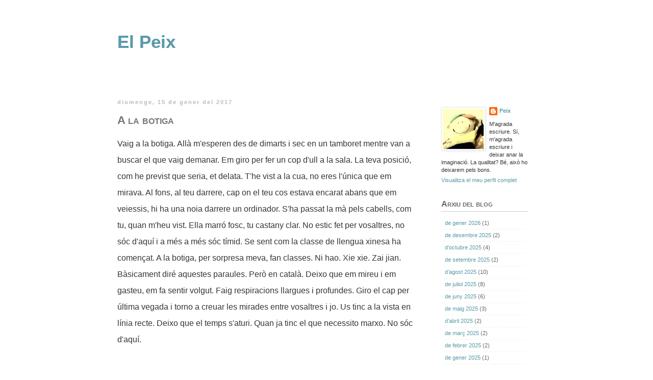

--- FILE ---
content_type: text/html; charset=UTF-8
request_url: https://bloc.elpeix.cat/2017/01/a-la-botiga.html
body_size: 15103
content:
<!DOCTYPE html>
<html class='v2' dir='ltr' lang='ca' xmlns='http://www.w3.org/1999/xhtml' xmlns:b='http://www.google.com/2005/gml/b' xmlns:data='http://www.google.com/2005/gml/data' xmlns:expr='http://www.google.com/2005/gml/expr'>
<head>
<link href='https://www.blogger.com/static/v1/widgets/335934321-css_bundle_v2.css' rel='stylesheet' type='text/css'/>
<meta content='width=1100' name='viewport'/>
<meta content='text/html; charset=UTF-8' http-equiv='Content-Type'/>
<meta content='blogger' name='generator'/>
<link href='https://bloc.elpeix.cat/favicon.ico' rel='icon' type='image/x-icon'/>
<link href='https://bloc.elpeix.cat/2017/01/a-la-botiga.html' rel='canonical'/>
<link rel="alternate" type="application/atom+xml" title="El Peix - Atom" href="https://bloc.elpeix.cat/feeds/posts/default" />
<link rel="alternate" type="application/rss+xml" title="El Peix - RSS" href="https://bloc.elpeix.cat/feeds/posts/default?alt=rss" />
<link rel="service.post" type="application/atom+xml" title="El Peix - Atom" href="https://www.blogger.com/feeds/3146785903309847945/posts/default" />

<link rel="alternate" type="application/atom+xml" title="El Peix - Atom" href="https://bloc.elpeix.cat/feeds/1615771265267396614/comments/default" />
<!--Can't find substitution for tag [blog.ieCssRetrofitLinks]-->
<meta content='https://bloc.elpeix.cat/2017/01/a-la-botiga.html' property='og:url'/>
<meta content='A la botiga' property='og:title'/>
<meta content='M&#39;agrada escriure. Sí sí, m&#39;agrada escriure i deixar anar la imaginació. La qualitat? Bé, això ho deixarem pels bons.' property='og:description'/>
<meta content='contes,texts,català,històries,conte,peix,paraules,diverses,que,milloren,el,posicionament' name='keywords'/>
<title>El Peix: A la botiga</title>
<style id='page-skin-1' type='text/css'><!--
/*
-----------------------------------------------
Blogger Template Style
Name:     Simple
Designer: Blogger
URL:      www.blogger.com
----------------------------------------------- */
/* Variable definitions
====================
<Variable name="keycolor" description="Main Color" type="color" default="#66bbdd"/>
<Group description="Page Text" selector="body">
<Variable name="body.font" description="Font" type="font"
default="normal normal 12px Arial, Tahoma, Helvetica, FreeSans, sans-serif"/>
<Variable name="body.text.color" description="Text Color" type="color" default="#222222"/>
</Group>
<Group description="Backgrounds" selector=".body-fauxcolumns-outer">
<Variable name="body.background.color" description="Outer Background" type="color" default="#66bbdd"/>
<Variable name="content.background.color" description="Main Background" type="color" default="#ffffff"/>
<Variable name="header.background.color" description="Header Background" type="color" default="transparent"/>
</Group>
<Group description="Links" selector=".main-outer">
<Variable name="link.color" description="Link Color" type="color" default="#2288bb"/>
<Variable name="link.visited.color" description="Visited Color" type="color" default="#888888"/>
<Variable name="link.hover.color" description="Hover Color" type="color" default="#33aaff"/>
</Group>
<Group description="Blog Title" selector=".header h1">
<Variable name="header.font" description="Font" type="font"
default="normal normal 60px Arial, Tahoma, Helvetica, FreeSans, sans-serif"/>
<Variable name="header.text.color" description="Title Color" type="color" default="#3399bb" />
</Group>
<Group description="Blog Description" selector=".header .description">
<Variable name="description.text.color" description="Description Color" type="color"
default="#777777" />
</Group>
<Group description="Tabs Text" selector=".tabs-inner .widget li a">
<Variable name="tabs.font" description="Font" type="font"
default="normal normal 14px Arial, Tahoma, Helvetica, FreeSans, sans-serif"/>
<Variable name="tabs.text.color" description="Text Color" type="color" default="#999999"/>
<Variable name="tabs.selected.text.color" description="Selected Color" type="color" default="#000000"/>
</Group>
<Group description="Tabs Background" selector=".tabs-outer .PageList">
<Variable name="tabs.background.color" description="Background Color" type="color" default="#f5f5f5"/>
<Variable name="tabs.selected.background.color" description="Selected Color" type="color" default="#eeeeee"/>
</Group>
<Group description="Post Title" selector="h3.post-title, .comments h4">
<Variable name="post.title.font" description="Font" type="font"
default="normal normal 22px Arial, Tahoma, Helvetica, FreeSans, sans-serif"/>
</Group>
<Group description="Date Header" selector=".date-header">
<Variable name="date.header.color" description="Text Color" type="color"
default="#353535"/>
<Variable name="date.header.background.color" description="Background Color" type="color"
default="transparent"/>
<Variable name="date.header.font" description="Text Font" type="font"
default="normal bold 11px Arial, Tahoma, Helvetica, FreeSans, sans-serif"/>
<Variable name="date.header.padding" description="Date Header Padding" type="string" default="inherit"/>
<Variable name="date.header.letterspacing" description="Date Header Letter Spacing" type="string" default="inherit"/>
<Variable name="date.header.margin" description="Date Header Margin" type="string" default="inherit"/>
</Group>
<Group description="Post Footer" selector=".post-footer">
<Variable name="post.footer.text.color" description="Text Color" type="color" default="#666666"/>
<Variable name="post.footer.background.color" description="Background Color" type="color"
default="#f9f9f9"/>
<Variable name="post.footer.border.color" description="Shadow Color" type="color" default="#eeeeee"/>
</Group>
<Group description="Gadgets" selector="h2">
<Variable name="widget.title.font" description="Title Font" type="font"
default="normal bold 11px Arial, Tahoma, Helvetica, FreeSans, sans-serif"/>
<Variable name="widget.title.text.color" description="Title Color" type="color" default="#000000"/>
<Variable name="widget.alternate.text.color" description="Alternate Color" type="color" default="#999999"/>
</Group>
<Group description="Images" selector=".main-inner">
<Variable name="image.background.color" description="Background Color" type="color" default="#ffffff"/>
<Variable name="image.border.color" description="Border Color" type="color" default="#eeeeee"/>
<Variable name="image.text.color" description="Caption Text Color" type="color" default="#353535"/>
</Group>
<Group description="Accents" selector=".content-inner">
<Variable name="body.rule.color" description="Separator Line Color" type="color" default="#eeeeee"/>
<Variable name="tabs.border.color" description="Tabs Border Color" type="color" default="transparent"/>
</Group>
<Variable name="body.background" description="Body Background" type="background"
color="#ffffff" default="$(color) none repeat scroll top left"/>
<Variable name="body.background.override" description="Body Background Override" type="string" default=""/>
<Variable name="body.background.gradient.cap" description="Body Gradient Cap" type="url"
default="url(https://resources.blogblog.com/blogblog/data/1kt/simple/gradients_light.png)"/>
<Variable name="body.background.gradient.tile" description="Body Gradient Tile" type="url"
default="url(https://resources.blogblog.com/blogblog/data/1kt/simple/body_gradient_tile_light.png)"/>
<Variable name="content.background.color.selector" description="Content Background Color Selector" type="string" default=".content-inner"/>
<Variable name="content.padding" description="Content Padding" type="length" default="10px" min="0" max="100px"/>
<Variable name="content.padding.horizontal" description="Content Horizontal Padding" type="length" default="10px" min="0" max="100px"/>
<Variable name="content.shadow.spread" description="Content Shadow Spread" type="length" default="40px" min="0" max="100px"/>
<Variable name="content.shadow.spread.webkit" description="Content Shadow Spread (WebKit)" type="length" default="5px" min="0" max="100px"/>
<Variable name="content.shadow.spread.ie" description="Content Shadow Spread (IE)" type="length" default="10px" min="0" max="100px"/>
<Variable name="main.border.width" description="Main Border Width" type="length" default="0" min="0" max="10px"/>
<Variable name="header.background.gradient" description="Header Gradient" type="url" default="none"/>
<Variable name="header.shadow.offset.left" description="Header Shadow Offset Left" type="length" default="-1px" min="-50px" max="50px"/>
<Variable name="header.shadow.offset.top" description="Header Shadow Offset Top" type="length" default="-1px" min="-50px" max="50px"/>
<Variable name="header.shadow.spread" description="Header Shadow Spread" type="length" default="1px" min="0" max="100px"/>
<Variable name="header.padding" description="Header Padding" type="length" default="30px" min="0" max="100px"/>
<Variable name="header.border.size" description="Header Border Size" type="length" default="1px" min="0" max="10px"/>
<Variable name="header.bottom.border.size" description="Header Bottom Border Size" type="length" default="1px" min="0" max="10px"/>
<Variable name="header.border.horizontalsize" description="Header Horizontal Border Size" type="length" default="0" min="0" max="10px"/>
<Variable name="description.text.size" description="Description Text Size" type="string" default="140%"/>
<Variable name="tabs.margin.top" description="Tabs Margin Top" type="length" default="0" min="0" max="100px"/>
<Variable name="tabs.margin.side" description="Tabs Side Margin" type="length" default="30px" min="0" max="100px"/>
<Variable name="tabs.background.gradient" description="Tabs Background Gradient" type="url"
default="url(https://resources.blogblog.com/blogblog/data/1kt/simple/gradients_light.png)"/>
<Variable name="tabs.border.width" description="Tabs Border Width" type="length" default="1px" min="0" max="10px"/>
<Variable name="tabs.bevel.border.width" description="Tabs Bevel Border Width" type="length" default="1px" min="0" max="10px"/>
<Variable name="post.margin.bottom" description="Post Bottom Margin" type="length" default="25px" min="0" max="100px"/>
<Variable name="image.border.small.size" description="Image Border Small Size" type="length" default="2px" min="0" max="10px"/>
<Variable name="image.border.large.size" description="Image Border Large Size" type="length" default="5px" min="0" max="10px"/>
<Variable name="page.width.selector" description="Page Width Selector" type="string" default=".region-inner"/>
<Variable name="page.width" description="Page Width" type="string" default="auto"/>
<Variable name="main.section.margin" description="Main Section Margin" type="length" default="15px" min="0" max="100px"/>
<Variable name="main.padding" description="Main Padding" type="length" default="15px" min="0" max="100px"/>
<Variable name="main.padding.top" description="Main Padding Top" type="length" default="30px" min="0" max="100px"/>
<Variable name="main.padding.bottom" description="Main Padding Bottom" type="length" default="30px" min="0" max="100px"/>
<Variable name="paging.background"
color="#ffffff"
description="Background of blog paging area" type="background"
default="transparent none no-repeat scroll top center"/>
<Variable name="footer.bevel" description="Bevel border length of footer" type="length" default="0" min="0" max="10px"/>
<Variable name="mobile.background.overlay" description="Mobile Background Overlay" type="string"
default="transparent none repeat scroll top left"/>
<Variable name="mobile.background.size" description="Mobile Background Size" type="string" default="auto"/>
<Variable name="mobile.button.color" description="Mobile Button Color" type="color" default="#ffffff" />
<Variable name="startSide" description="Side where text starts in blog language" type="automatic" default="left"/>
<Variable name="endSide" description="Side where text ends in blog language" type="automatic" default="right"/>
*/
/* Content
----------------------------------------------- */
body {
font: normal normal 13px 'Trebuchet MS', Trebuchet, sans-serif;
color: #353535;
background: #ffffff none repeat scroll top left;
padding: 0 0 0 0;
}
html body .region-inner {
min-width: 0;
max-width: 100%;
width: auto;
}
h2 {
font-size: 22px;
}
a:link {
text-decoration:none;
color: #589aa6;
}
a:visited {
text-decoration:none;
color: #589aa6;
}
a:hover {
text-decoration:underline;
color: #00cadc;
}
.body-fauxcolumn-outer .fauxcolumn-inner {
background: transparent none repeat scroll top left;
_background-image: none;
}
.body-fauxcolumn-outer .cap-top {
position: absolute;
z-index: 1;
height: 400px;
width: 100%;
}
.body-fauxcolumn-outer .cap-top .cap-left {
width: 100%;
background: transparent none repeat-x scroll top left;
_background-image: none;
}
.content-outer {
-moz-box-shadow: 0 0 0 rgba(0, 0, 0, .15);
-webkit-box-shadow: 0 0 0 rgba(0, 0, 0, .15);
-goog-ms-box-shadow: 0 0 0 #333333;
box-shadow: 0 0 0 rgba(0, 0, 0, .15);
margin-bottom: 1px;
}
.content-inner {
padding: 10px 40px;
}
.content-inner {
background-color: #ffffff;
}
/* Header
----------------------------------------------- */
.header-outer {
background: transparent none repeat-x scroll 0 -400px;
_background-image: none;
}
.Header h1 {
font: normal bold 2.2rem 'Trebuchet MS', Trebuchet, sans-serif;
color: #589aac;
text-shadow: 0 0 0 rgba(0, 0, 0, .2);
}
.Header h1 a {
color: #589aac;
}
.Header .description {
font-size: 18px;
color: #666666;
}
.header-inner .Header .titlewrapper {
padding: 22px 0;
}
.header-inner .Header .descriptionwrapper {
padding: 0 0;
}
/* Tabs
----------------------------------------------- */
.tabs-inner .section:first-child {
border-top: 0 solid #dddddd;
}
.tabs-inner .section:first-child ul {
margin-top: -1px;
border-top: 1px solid #dddddd;
border-left: 1px solid #dddddd;
border-right: 1px solid #dddddd;
}
.tabs-inner .widget ul {
background: transparent none repeat-x scroll 0 -800px;
_background-image: none;
border-bottom: 1px solid #dddddd;
margin-top: 0;
margin-left: -30px;
margin-right: -30px;
}
.tabs-inner .widget li a {
display: inline-block;
padding: .6em 1em;
font: normal normal 12px 'Trebuchet MS', Trebuchet, sans-serif;
color: #000000;
border-left: 1px solid #ffffff;
border-right: 1px solid #dddddd;
}
.tabs-inner .widget li:first-child a {
border-left: none;
}
.tabs-inner .widget li.selected a, .tabs-inner .widget li a:hover {
color: #000000;
background-color: #eeeeee;
text-decoration: none;
}
/* Columns
----------------------------------------------- */
.main-outer {
border-top: 0 solid transparent;
}
.fauxcolumn-left-outer .fauxcolumn-inner {
border-right: 1px solid transparent;
}
.fauxcolumn-right-outer .fauxcolumn-inner {
border-left: 1px solid transparent;
}
/* Headings
----------------------------------------------- */
div.widget > h2,
div.widget h2.title {
margin: 0 0 1em 0;
font: normal bold 16px 'Trebuchet MS', Trebuchet, sans-serif;
color: #666666;
}
/* Widgets
----------------------------------------------- */
.widget .zippy {
color: #353535;
text-shadow: 2px 2px 1px rgba(0, 0, 0, .1);
}
.widget .popular-posts ul {
list-style: none;
}
/* Posts
----------------------------------------------- */
h2.date-header {
font: normal bold 0.66rem 'Trebuchet MS', Trebuchet, sans-serif;
}
.date-header span {
background-color: rgba(0, 0, 0, 0);
color: #bbbbbb;
padding: 0.4em;
letter-spacing: 3px;
margin: inherit;
}
.main-inner {
padding-top: 35px;
padding-bottom: 65px;
}
.main-inner .column-center-inner {
padding: 0 0;
}
.main-inner .column-center-inner .section {
margin: 0 1em;
}
.post {
margin: 0 0 45px 0;
}
h3.post-title, .comments h4 {
font: normal bold 20px 'Trebuchet MS', Trebuchet, sans-serif;
margin: .75em 0 0;
}
.post-body {
font-size: 1rem;
line-height: 2;
position: relative;
}
.post-body p {
margin: 1.6rem 0;
}
.post-body img, .post-body .tr-caption-container, .Profile img, .Image img,
.BlogList .item-thumbnail img {
padding: 2px;
background: #ffffff;
border: 1px solid #eeeeee;
-moz-box-shadow: 1px 1px 5px rgba(0, 0, 0, .1);
-webkit-box-shadow: 1px 1px 5px rgba(0, 0, 0, .1);
box-shadow: 1px 1px 5px rgba(0, 0, 0, .1);
}
.post-body img, .post-body .tr-caption-container {
padding: 5px;
}
.post-body .tr-caption-container {
color: #353535;
}
.post-body .tr-caption-container img {
padding: 0;
background: transparent;
border: none;
-moz-box-shadow: 0 0 0 rgba(0, 0, 0, .1);
-webkit-box-shadow: 0 0 0 rgba(0, 0, 0, .1);
box-shadow: 0 0 0 rgba(0, 0, 0, .1);
}
.post-header {
margin: 0 0 1.5em;
line-height: 1.6;
font-size: 90%;
}
.post-footer {
margin: 20px -2px 0;
padding: 5px 10px;
color: #666666;
background-color: rgba(0, 0, 0, 0);
border-bottom: 1px solid #eeeeee;
line-height: 1.6;
font-size: 1rem;
}
#comments .comment-author {
padding-top: 1.5em;
border-top: 1px solid transparent;
background-position: 0 1.5em;
}
#comments .comment-author:first-child {
padding-top: 0;
border-top: none;
}
.avatar-image-container {
margin: .2em 0 0;
}
#comments .avatar-image-container img {
border: 1px solid #eeeeee;
}
/* Comments
----------------------------------------------- */
.comments .comments-content .icon.blog-author {
background-repeat: no-repeat;
background-image: url([data-uri]);
}
.comments .comments-content .loadmore a {
border-top: 1px solid #353535;
border-bottom: 1px solid #353535;
}
.comments .comment-thread.inline-thread {
background-color: rgba(0, 0, 0, 0);
}
.comments .continue {
border-top: 2px solid #353535;
}
/* Accents
---------------------------------------------- */
.section-columns td.columns-cell {
border-left: 1px solid transparent;
}
.blog-pager {
background: transparent url(https://resources.blogblog.com/blogblog/data/1kt/simple/paging_dot.png) repeat-x scroll top center;
}
.blog-pager-older-link, .home-link,
.blog-pager-newer-link {
/*background-color: #ffffff;*/
padding: 5px;
}
.footer-outer {
border-top: 1px dashed #bbbbbb;
}
/* Mobile
----------------------------------------------- */
body.mobile  {
background-size: auto;
}
.mobile .body-fauxcolumn-outer {
background: transparent none repeat scroll top left;
}
.mobile .body-fauxcolumn-outer .cap-top {
background-size: 100% auto;
}
.mobile .content-outer {
-webkit-box-shadow: 0 0 3px rgba(0, 0, 0, .15);
box-shadow: 0 0 3px rgba(0, 0, 0, .15);
}
.mobile .tabs-inner .widget ul {
margin-left: 0;
margin-right: 0;
}
.mobile .post {
margin: 0;
}
.mobile .main-inner .column-center-inner .section {
margin: 0;
}
.mobile .date-header span {
padding: 0.1em 10px;
margin: 0 -10px;
}
.mobile h3.post-title {
margin: 0;
}
.mobile .blog-pager {
background: transparent none no-repeat scroll top center;
}
.mobile .footer-outer {
border-top: none;
}
.mobile .main-inner, .mobile .footer-inner {
background-color: #ffffff;
}
.mobile-index-contents {
color: #353535;
}
.mobile-link-button {
background-color: #589aa6;
}
.mobile-link-button a:link, .mobile-link-button a:visited {
color: #ffffff;
}
.mobile .tabs-inner .section:first-child {
border-top: none;
}
.mobile .tabs-inner .PageList .widget-content {
background-color: #eeeeee;
color: #000000;
border-top: 1px solid #dddddd;
border-bottom: 1px solid #dddddd;
}
.mobile .tabs-inner .PageList .widget-content .pagelist-arrow {
border-left: 1px solid #dddddd;
}
.main-inner .column-center-inner .section {
margin: 0 2.5em 0 0;
}
h3.post-title {
color: #777777;
border-style: none;
font-size: 1.4rem;
text-transform: none;
font-variant: small-caps;
font-weight: bold;
}
.date-header span {
padding: 0em;
letter-spacing: 2px
}
.post {
margin-bottom: 80px;
}
.post-body {
text-align: left;
}
.post-body blockquote {
font-style: italic;
color: #888;
padding: 10px 0;
}
.post-footer {
margin: 15px 0 0;
font-size: 90%;
border: none;
}
.post-footer-line > * {
margin-right: 0;
}
.sidebar {
width: 170px;
line-height: 1.5em;
display:inline;
margin: 8px 8px 8px 0px;
padding: 10px;
font-size:0.7rem;
}
.sidebar h2 {
font-variant: small-caps !important;
border-bottom: 1px solid #ccc;
padding: 0 0 5px 0;
}
li.archivedate {
margin: 5px !important;
padding: 0 2px 5px !important;
border-bottom: 1px dotted #eee !important;
color: #666;
}
.blog-list-container ul li {
color: #666;
border-bottom: 1px dotted #eee !important;
}
.blog-list-container .blog-icon {
display: none;
}
.blog-pager {
background: transparent;
margin: 6em 0 !important;
}
.blog-pager-older-link, .home-link, .blog-pager-newer-link {
padding: 0px;
}
.footer-outer {
display: none;
}
@media (prefers-color-scheme: dark) {
body {
color: #ccc;
background: #1d1d1f;
}
.content-outer,
.content-inner {
color: #ccc;
background: transparent;
}
li.archivedate,
.blog-list-container ul li {
border-color: #333 !important;
color: #888;
}
.post-body blockquote {
color: #999;
}
}

--></style>
<style id='template-skin-1' type='text/css'><!--
body {
min-width: 900px;
}
.content-outer, .content-fauxcolumn-outer, .region-inner {
min-width: 800px;
max-width: 900px;
_width: 900px;
}
.main-inner .columns {
padding-left: 0px;
padding-right: 200px;
}
.main-inner .fauxcolumn-center-outer {
left: 0px;
right: 200px;
/* IE6 does not respect left and right together */
_width: expression(this.parentNode.offsetWidth -
parseInt("0px") -
parseInt("200px") + 'px');
}
.main-inner .fauxcolumn-left-outer {
width: 0px;
}
.main-inner .fauxcolumn-right-outer {
width: 200px;
}
.main-inner .column-left-outer {
width: 0px;
right: 100%;
margin-left: -0px;
}
.main-inner .column-right-outer {
width: 200px;
margin-right: -200px;
}
#layout {
min-width: 0;
}
#layout .content-outer {
min-width: 0;
width: 800px;
}
#layout .region-inner {
min-width: 0;
width: auto;
}
body#layout div.add_widget {
padding: 8px;
}
body#layout div.add_widget a {
margin-left: 32px;
}
--></style>
<script type='text/javascript'>
        (function(i,s,o,g,r,a,m){i['GoogleAnalyticsObject']=r;i[r]=i[r]||function(){
        (i[r].q=i[r].q||[]).push(arguments)},i[r].l=1*new Date();a=s.createElement(o),
        m=s.getElementsByTagName(o)[0];a.async=1;a.src=g;m.parentNode.insertBefore(a,m)
        })(window,document,'script','https://www.google-analytics.com/analytics.js','ga');
        ga('create', 'UA-1543780-3', 'auto', 'blogger');
        ga('blogger.send', 'pageview');
      </script>
<link href='https://www.blogger.com/dyn-css/authorization.css?targetBlogID=3146785903309847945&amp;zx=d8157beb-6772-4861-8e38-08e76730e9ce' media='none' onload='if(media!=&#39;all&#39;)media=&#39;all&#39;' rel='stylesheet'/><noscript><link href='https://www.blogger.com/dyn-css/authorization.css?targetBlogID=3146785903309847945&amp;zx=d8157beb-6772-4861-8e38-08e76730e9ce' rel='stylesheet'/></noscript>
<meta name='google-adsense-platform-account' content='ca-host-pub-1556223355139109'/>
<meta name='google-adsense-platform-domain' content='blogspot.com'/>

</head>
<body class='loading'>
<div class='navbar no-items section' id='navbar' name='Barra de navegació'>
</div>
<div class='body-fauxcolumns'>
<div class='fauxcolumn-outer body-fauxcolumn-outer'>
<div class='cap-top'>
<div class='cap-left'></div>
<div class='cap-right'></div>
</div>
<div class='fauxborder-left'>
<div class='fauxborder-right'></div>
<div class='fauxcolumn-inner'>
</div>
</div>
<div class='cap-bottom'>
<div class='cap-left'></div>
<div class='cap-right'></div>
</div>
</div>
</div>
<div class='content'>
<div class='content-fauxcolumns'>
<div class='fauxcolumn-outer content-fauxcolumn-outer'>
<div class='cap-top'>
<div class='cap-left'></div>
<div class='cap-right'></div>
</div>
<div class='fauxborder-left'>
<div class='fauxborder-right'></div>
<div class='fauxcolumn-inner'>
</div>
</div>
<div class='cap-bottom'>
<div class='cap-left'></div>
<div class='cap-right'></div>
</div>
</div>
</div>
<div class='content-outer'>
<div class='content-cap-top cap-top'>
<div class='cap-left'></div>
<div class='cap-right'></div>
</div>
<div class='fauxborder-left content-fauxborder-left'>
<div class='fauxborder-right content-fauxborder-right'></div>
<div class='content-inner'>
<header>
<div class='header-outer'>
<div class='header-cap-top cap-top'>
<div class='cap-left'></div>
<div class='cap-right'></div>
</div>
<div class='fauxborder-left header-fauxborder-left'>
<div class='fauxborder-right header-fauxborder-right'></div>
<div class='region-inner header-inner'>
<div class='header section' id='header' name='Capçalera'><div class='widget Header' data-version='1' id='Header1'>
<div id='header-inner'>
<div class='titlewrapper'>
<h1 class='title'>
<a href='https://bloc.elpeix.cat/'>
El Peix
</a>
</h1>
</div>
<div class='descriptionwrapper'>
<p class='description'><span>
</span></p>
</div>
</div>
</div></div>
</div>
</div>
<div class='header-cap-bottom cap-bottom'>
<div class='cap-left'></div>
<div class='cap-right'></div>
</div>
</div>
</header>
<div class='tabs-outer'>
<div class='tabs-cap-top cap-top'>
<div class='cap-left'></div>
<div class='cap-right'></div>
</div>
<div class='fauxborder-left tabs-fauxborder-left'>
<div class='fauxborder-right tabs-fauxborder-right'></div>
<div class='region-inner tabs-inner'>
<div class='tabs no-items section' id='crosscol' name='Multicolumnes'></div>
<div class='tabs no-items section' id='crosscol-overflow' name='Cross-Column 2'></div>
</div>
</div>
<div class='tabs-cap-bottom cap-bottom'>
<div class='cap-left'></div>
<div class='cap-right'></div>
</div>
</div>
<div class='main-outer'>
<div class='main-cap-top cap-top'>
<div class='cap-left'></div>
<div class='cap-right'></div>
</div>
<div class='fauxborder-left main-fauxborder-left'>
<div class='fauxborder-right main-fauxborder-right'></div>
<div class='region-inner main-inner'>
<div class='columns fauxcolumns'>
<div class='fauxcolumn-outer fauxcolumn-center-outer'>
<div class='cap-top'>
<div class='cap-left'></div>
<div class='cap-right'></div>
</div>
<div class='fauxborder-left'>
<div class='fauxborder-right'></div>
<div class='fauxcolumn-inner'>
</div>
</div>
<div class='cap-bottom'>
<div class='cap-left'></div>
<div class='cap-right'></div>
</div>
</div>
<div class='fauxcolumn-outer fauxcolumn-left-outer'>
<div class='cap-top'>
<div class='cap-left'></div>
<div class='cap-right'></div>
</div>
<div class='fauxborder-left'>
<div class='fauxborder-right'></div>
<div class='fauxcolumn-inner'>
</div>
</div>
<div class='cap-bottom'>
<div class='cap-left'></div>
<div class='cap-right'></div>
</div>
</div>
<div class='fauxcolumn-outer fauxcolumn-right-outer'>
<div class='cap-top'>
<div class='cap-left'></div>
<div class='cap-right'></div>
</div>
<div class='fauxborder-left'>
<div class='fauxborder-right'></div>
<div class='fauxcolumn-inner'>
</div>
</div>
<div class='cap-bottom'>
<div class='cap-left'></div>
<div class='cap-right'></div>
</div>
</div>
<!-- corrects IE6 width calculation -->
<div class='columns-inner'>
<div class='column-center-outer'>
<div class='column-center-inner'>
<div class='main section' id='main' name='Principal'><div class='widget Blog' data-version='1' id='Blog1'>
<div class='blog-posts hfeed'>

          <div class="date-outer">
        
<h2 class='date-header'><span>diumenge, 15 de gener del 2017</span></h2>

          <div class="date-posts">
        
<div class='post-outer'>
<div class='post hentry uncustomized-post-template' itemprop='blogPost' itemscope='itemscope' itemtype='http://schema.org/BlogPosting'>
<meta content='3146785903309847945' itemprop='blogId'/>
<meta content='1615771265267396614' itemprop='postId'/>
<a name='1615771265267396614'></a>
<h3 class='post-title entry-title' itemprop='name'>
A la botiga
</h3>
<div class='post-header'>
<div class='post-header-line-1'></div>
</div>
<div class='post-body entry-content' id='post-body-1615771265267396614' itemprop='description articleBody'>
Vaig a la botiga. Allà m'esperen des de dimarts i sec en un tamboret mentre van a buscar el que vaig demanar. Em giro per fer un cop d'ull a la sala. La teva posició, com he previst que seria, et delata. T'he vist a la cua, no eres l'única que em mirava. Al fons, al teu darrere, cap on el teu cos estava encarat abans que em veiessis, hi ha una noia darrere un ordinador. S'ha passat la mà pels cabells, com tu, quan m'heu vist. Ella marró fosc, tu castany clar. No estic fet per vosaltres, no sóc d'aquí i a més a més sóc tímid. Se sent com la classe de llengua xinesa ha començat. A la botiga, per sorpresa meva, fan classes. Ni hao. Xie xie. Zai jian. Bàsicament diré aquestes paraules. Però en català. Deixo que em mireu i em gasteu, em fa sentir volgut. Faig respiracions llargues i profundes. Giro el cap per última vegada i torno a creuar les mirades entre vosaltres i jo. Us tinc a la vista en línia recte. Deixo que el temps s'aturi. Quan ja tinc el que necessito marxo. No sóc d'aquí.
<div style='clear: both;'></div>
</div>
<div class='post-footer'>
<div class='post-footer-line post-footer-line-1'>
<span class='post-author vcard'>
</span>
<span class='post-timestamp'>
</span>
<span class='post-comment-link'>
</span>
<span class='post-icons'>
</span>
<div class='post-share-buttons goog-inline-block'>
</div>
</div>
<div class='post-footer-line post-footer-line-2'>
<span class='post-labels'>
</span>
</div>
<div class='post-footer-line post-footer-line-3'>
<span class='post-location'>
</span>
</div>
</div>
</div>
<div class='comments' id='comments'>
<a name='comments'></a>
<h4>2 comentaris:</h4>
<div id='Blog1_comments-block-wrapper'>
<dl class='avatar-comment-indent' id='comments-block'>
<dt class='comment-author ' id='c8820030608013442169'>
<a name='c8820030608013442169'></a>
<div class="avatar-image-container vcard"><span dir="ltr"><a href="https://www.blogger.com/profile/08735151452501299430" target="" rel="nofollow" onclick="" class="avatar-hovercard" id="av-8820030608013442169-08735151452501299430"><img src="https://resources.blogblog.com/img/blank.gif" width="35" height="35" class="delayLoad" style="display: none;" longdesc="//blogger.googleusercontent.com/img/b/R29vZ2xl/AVvXsEjw-SRyDb1bLNJH44Kb19NWAN2NJf9vpaaCdjYmr3Rr2gobk0GNxk2n4GoWzcCe5LNcb0uaXb4WETxDPRhFBnJsIbA7iE1qtxqwp4fo6sT-lSyS9uFTise0YXOXii33Gw/s45-c/Perfil-retocatv2.jpg" alt="" title="Sergi">

<noscript><img src="//blogger.googleusercontent.com/img/b/R29vZ2xl/AVvXsEjw-SRyDb1bLNJH44Kb19NWAN2NJf9vpaaCdjYmr3Rr2gobk0GNxk2n4GoWzcCe5LNcb0uaXb4WETxDPRhFBnJsIbA7iE1qtxqwp4fo6sT-lSyS9uFTise0YXOXii33Gw/s45-c/Perfil-retocatv2.jpg" width="35" height="35" class="photo" alt=""></noscript></a></span></div>
<a href='https://www.blogger.com/profile/08735151452501299430' rel='nofollow'>Sergi</a>
ha dit...
</dt>
<dd class='comment-body' id='Blog1_cmt-8820030608013442169'>
<p>
Les botigues a les que vas són una mica rares, no? Bé, com tot en general a la teva vida...
</p>
</dd>
<dd class='comment-footer'>
<span class='comment-timestamp'>
<a href='https://bloc.elpeix.cat/2017/01/a-la-botiga.html?showComment=1484482384512#c8820030608013442169' title='comment permalink'>
15 de gener del 2017, a les 13:13
</a>
<span class='item-control blog-admin pid-1187962688'>
<a class='comment-delete' href='https://www.blogger.com/comment/delete/3146785903309847945/8820030608013442169' title='Suprimeix el comentari'>
<img src='https://resources.blogblog.com/img/icon_delete13.gif'/>
</a>
</span>
</span>
</dd>
<dt class='comment-author blog-author' id='c5834278095565766680'>
<a name='c5834278095565766680'></a>
<div class="avatar-image-container vcard"><span dir="ltr"><a href="https://www.blogger.com/profile/13811003203191572885" target="" rel="nofollow" onclick="" class="avatar-hovercard" id="av-5834278095565766680-13811003203191572885"><img src="https://resources.blogblog.com/img/blank.gif" width="35" height="35" class="delayLoad" style="display: none;" longdesc="//1.bp.blogspot.com/-gy4ikhUB4u4/X2r_bMUMICI/AAAAAAAABoI/W4nMASdhdt0l3kQ71eQ-XdHOooXGWC33ACK4BGAYYCw/s35/cara.png" alt="" title="Peix">

<noscript><img src="//1.bp.blogspot.com/-gy4ikhUB4u4/X2r_bMUMICI/AAAAAAAABoI/W4nMASdhdt0l3kQ71eQ-XdHOooXGWC33ACK4BGAYYCw/s35/cara.png" width="35" height="35" class="photo" alt=""></noscript></a></span></div>
<a href='https://www.blogger.com/profile/13811003203191572885' rel='nofollow'>Peix</a>
ha dit...
</dt>
<dd class='comment-body' id='Blog1_cmt-5834278095565766680'>
<p>
Jo vaig a botigues que molen. Molen ganivets i aquestes coses. Però no és aquest el cas.<br />Trobo interessant que diguis que la meva vida és rara. És que potser m&#39;estàs dient raro? Jo no sóc raro, sóc especial. O almenys això diu la gent del meu voltant mentre em fa copets a l&#39;espatlla i somriu mirant la resta esperant un gest d&#39;aprovació. Després alguns sospiren.<br />
</p>
</dd>
<dd class='comment-footer'>
<span class='comment-timestamp'>
<a href='https://bloc.elpeix.cat/2017/01/a-la-botiga.html?showComment=1484514291968#c5834278095565766680' title='comment permalink'>
15 de gener del 2017, a les 22:04
</a>
<span class='item-control blog-admin pid-1257313129'>
<a class='comment-delete' href='https://www.blogger.com/comment/delete/3146785903309847945/5834278095565766680' title='Suprimeix el comentari'>
<img src='https://resources.blogblog.com/img/icon_delete13.gif'/>
</a>
</span>
</span>
</dd>
</dl>
</div>
<p class='comment-footer'>
<a href='https://www.blogger.com/comment/fullpage/post/3146785903309847945/1615771265267396614' onclick=''>Publica un comentari a l'entrada</a>
</p>
</div>
</div>

        </div></div>
      
</div>
<div class='blog-pager' id='blog-pager'>
<span id='blog-pager-newer-link'>
<a class='blog-pager-newer-link' href='https://bloc.elpeix.cat/2017/01/que-que-soc.html' id='Blog1_blog-pager-newer-link' title='Entrada més recent'>Entrada més recent</a>
</span>
<span id='blog-pager-older-link'>
<a class='blog-pager-older-link' href='https://bloc.elpeix.cat/2017/01/feina.html' id='Blog1_blog-pager-older-link' title='Entrada més antiga'>Entrada més antiga</a>
</span>
<a class='home-link' href='https://bloc.elpeix.cat/'>Inici</a>
</div>
<div class='clear'></div>
<div class='post-feeds'>
<div class='feed-links'>
Subscriure's a:
<a class='feed-link' href='https://bloc.elpeix.cat/feeds/1615771265267396614/comments/default' target='_blank' type='application/atom+xml'>Comentaris del missatge (Atom)</a>
</div>
</div>
</div><div class='widget HTML' data-version='1' id='HTML1'>
<div class='widget-content'>
<div style="text-align:right"><a target="_blank" href="http://creativecommons.org/licenses/by-nc-nd/3.0/es/deed.ca" rel="license"><img alt="Creative Commons License" style="border-width:0" src="https://lh3.googleusercontent.com/blogger_img_proxy/AEn0k_v18Kr7o_gj6WOZL-CE74DQI5lxd3qdbrNjfkVH0hUsXhtlQg0kFp6Pho4Zycv31vp4P6DkrQ5b-rvpIBohTXm7Qb9GvKxh3lhwQ6xFbsxWy_cUOkoUAxTP3DFO=s0-d"></a></div>
</div>
<div class='clear'></div>
</div></div>
</div>
</div>
<div class='column-left-outer'>
<div class='column-left-inner'>
<aside>
</aside>
</div>
</div>
<div class='column-right-outer'>
<div class='column-right-inner'>
<aside>
<div class='sidebar section' id='sidebar-right-1'><div class='widget Profile' data-version='1' id='Profile1'>
<div class='widget-content'>
<a href='https://www.blogger.com/profile/13811003203191572885'><img alt='La meva foto' class='profile-img' height='79' src='//1.bp.blogspot.com/-2coiMqm85AQ/ThFsJJfNUcI/AAAAAAAAASY/ZmUpWstDOHk/s80/cara.png' width='80'/></a>
<dl class='profile-datablock'>
<dt class='profile-data'>
<a class='profile-name-link g-profile' href='https://www.blogger.com/profile/13811003203191572885' rel='author' style='background-image: url(//www.blogger.com/img/logo-16.png);'>
Peix
</a>
</dt>
<dd class='profile-textblock'>M'agrada escriure. Sí, m'agrada escriure i deixar anar la imaginació. La qualitat? Bé, això ho deixarem pels bons.</dd>
</dl>
<a class='profile-link' href='https://www.blogger.com/profile/13811003203191572885' rel='author'>Visualitza el meu perfil complet</a>
<div class='clear'></div>
</div>
</div><div class='widget BlogArchive' data-version='1' id='BlogArchive1'>
<h2>Arxiu del blog</h2>
<div class='widget-content'>
<div id='ArchiveList'>
<div id='BlogArchive1_ArchiveList'>
<ul class='flat'>
<li class='archivedate'>
<a href='https://bloc.elpeix.cat/2026/01/'>de gener 2026</a> (1)
      </li>
<li class='archivedate'>
<a href='https://bloc.elpeix.cat/2025/12/'>de desembre 2025</a> (2)
      </li>
<li class='archivedate'>
<a href='https://bloc.elpeix.cat/2025/10/'>d&#8217;octubre 2025</a> (4)
      </li>
<li class='archivedate'>
<a href='https://bloc.elpeix.cat/2025/09/'>de setembre 2025</a> (2)
      </li>
<li class='archivedate'>
<a href='https://bloc.elpeix.cat/2025/08/'>d&#8217;agost 2025</a> (10)
      </li>
<li class='archivedate'>
<a href='https://bloc.elpeix.cat/2025/07/'>de juliol 2025</a> (8)
      </li>
<li class='archivedate'>
<a href='https://bloc.elpeix.cat/2025/06/'>de juny 2025</a> (6)
      </li>
<li class='archivedate'>
<a href='https://bloc.elpeix.cat/2025/05/'>de maig 2025</a> (3)
      </li>
<li class='archivedate'>
<a href='https://bloc.elpeix.cat/2025/04/'>d&#8217;abril 2025</a> (2)
      </li>
<li class='archivedate'>
<a href='https://bloc.elpeix.cat/2025/03/'>de març 2025</a> (2)
      </li>
<li class='archivedate'>
<a href='https://bloc.elpeix.cat/2025/02/'>de febrer 2025</a> (2)
      </li>
<li class='archivedate'>
<a href='https://bloc.elpeix.cat/2025/01/'>de gener 2025</a> (1)
      </li>
<li class='archivedate'>
<a href='https://bloc.elpeix.cat/2024/12/'>de desembre 2024</a> (1)
      </li>
<li class='archivedate'>
<a href='https://bloc.elpeix.cat/2024/11/'>de novembre 2024</a> (4)
      </li>
<li class='archivedate'>
<a href='https://bloc.elpeix.cat/2024/10/'>d&#8217;octubre 2024</a> (3)
      </li>
<li class='archivedate'>
<a href='https://bloc.elpeix.cat/2024/09/'>de setembre 2024</a> (4)
      </li>
<li class='archivedate'>
<a href='https://bloc.elpeix.cat/2024/08/'>d&#8217;agost 2024</a> (6)
      </li>
<li class='archivedate'>
<a href='https://bloc.elpeix.cat/2024/07/'>de juliol 2024</a> (4)
      </li>
<li class='archivedate'>
<a href='https://bloc.elpeix.cat/2024/06/'>de juny 2024</a> (2)
      </li>
<li class='archivedate'>
<a href='https://bloc.elpeix.cat/2024/05/'>de maig 2024</a> (1)
      </li>
<li class='archivedate'>
<a href='https://bloc.elpeix.cat/2024/04/'>d&#8217;abril 2024</a> (2)
      </li>
<li class='archivedate'>
<a href='https://bloc.elpeix.cat/2024/03/'>de març 2024</a> (1)
      </li>
<li class='archivedate'>
<a href='https://bloc.elpeix.cat/2024/02/'>de febrer 2024</a> (1)
      </li>
<li class='archivedate'>
<a href='https://bloc.elpeix.cat/2024/01/'>de gener 2024</a> (1)
      </li>
<li class='archivedate'>
<a href='https://bloc.elpeix.cat/2023/12/'>de desembre 2023</a> (4)
      </li>
<li class='archivedate'>
<a href='https://bloc.elpeix.cat/2023/11/'>de novembre 2023</a> (1)
      </li>
<li class='archivedate'>
<a href='https://bloc.elpeix.cat/2023/10/'>d&#8217;octubre 2023</a> (3)
      </li>
<li class='archivedate'>
<a href='https://bloc.elpeix.cat/2023/09/'>de setembre 2023</a> (9)
      </li>
<li class='archivedate'>
<a href='https://bloc.elpeix.cat/2023/08/'>d&#8217;agost 2023</a> (2)
      </li>
<li class='archivedate'>
<a href='https://bloc.elpeix.cat/2023/06/'>de juny 2023</a> (2)
      </li>
<li class='archivedate'>
<a href='https://bloc.elpeix.cat/2023/05/'>de maig 2023</a> (4)
      </li>
<li class='archivedate'>
<a href='https://bloc.elpeix.cat/2023/04/'>d&#8217;abril 2023</a> (3)
      </li>
<li class='archivedate'>
<a href='https://bloc.elpeix.cat/2023/03/'>de març 2023</a> (4)
      </li>
<li class='archivedate'>
<a href='https://bloc.elpeix.cat/2023/02/'>de febrer 2023</a> (1)
      </li>
<li class='archivedate'>
<a href='https://bloc.elpeix.cat/2023/01/'>de gener 2023</a> (2)
      </li>
<li class='archivedate'>
<a href='https://bloc.elpeix.cat/2022/11/'>de novembre 2022</a> (1)
      </li>
<li class='archivedate'>
<a href='https://bloc.elpeix.cat/2022/10/'>d&#8217;octubre 2022</a> (2)
      </li>
<li class='archivedate'>
<a href='https://bloc.elpeix.cat/2022/09/'>de setembre 2022</a> (2)
      </li>
<li class='archivedate'>
<a href='https://bloc.elpeix.cat/2022/08/'>d&#8217;agost 2022</a> (2)
      </li>
<li class='archivedate'>
<a href='https://bloc.elpeix.cat/2022/07/'>de juliol 2022</a> (2)
      </li>
<li class='archivedate'>
<a href='https://bloc.elpeix.cat/2022/06/'>de juny 2022</a> (4)
      </li>
<li class='archivedate'>
<a href='https://bloc.elpeix.cat/2022/05/'>de maig 2022</a> (2)
      </li>
<li class='archivedate'>
<a href='https://bloc.elpeix.cat/2022/03/'>de març 2022</a> (2)
      </li>
<li class='archivedate'>
<a href='https://bloc.elpeix.cat/2022/02/'>de febrer 2022</a> (3)
      </li>
<li class='archivedate'>
<a href='https://bloc.elpeix.cat/2022/01/'>de gener 2022</a> (2)
      </li>
<li class='archivedate'>
<a href='https://bloc.elpeix.cat/2021/12/'>de desembre 2021</a> (9)
      </li>
<li class='archivedate'>
<a href='https://bloc.elpeix.cat/2021/11/'>de novembre 2021</a> (5)
      </li>
<li class='archivedate'>
<a href='https://bloc.elpeix.cat/2021/10/'>d&#8217;octubre 2021</a> (2)
      </li>
<li class='archivedate'>
<a href='https://bloc.elpeix.cat/2021/09/'>de setembre 2021</a> (6)
      </li>
<li class='archivedate'>
<a href='https://bloc.elpeix.cat/2021/08/'>d&#8217;agost 2021</a> (5)
      </li>
<li class='archivedate'>
<a href='https://bloc.elpeix.cat/2021/07/'>de juliol 2021</a> (5)
      </li>
<li class='archivedate'>
<a href='https://bloc.elpeix.cat/2021/06/'>de juny 2021</a> (5)
      </li>
<li class='archivedate'>
<a href='https://bloc.elpeix.cat/2021/05/'>de maig 2021</a> (4)
      </li>
<li class='archivedate'>
<a href='https://bloc.elpeix.cat/2021/04/'>d&#8217;abril 2021</a> (4)
      </li>
<li class='archivedate'>
<a href='https://bloc.elpeix.cat/2021/03/'>de març 2021</a> (8)
      </li>
<li class='archivedate'>
<a href='https://bloc.elpeix.cat/2021/02/'>de febrer 2021</a> (9)
      </li>
<li class='archivedate'>
<a href='https://bloc.elpeix.cat/2021/01/'>de gener 2021</a> (6)
      </li>
<li class='archivedate'>
<a href='https://bloc.elpeix.cat/2020/12/'>de desembre 2020</a> (9)
      </li>
<li class='archivedate'>
<a href='https://bloc.elpeix.cat/2020/11/'>de novembre 2020</a> (12)
      </li>
<li class='archivedate'>
<a href='https://bloc.elpeix.cat/2020/10/'>d&#8217;octubre 2020</a> (17)
      </li>
<li class='archivedate'>
<a href='https://bloc.elpeix.cat/2020/09/'>de setembre 2020</a> (14)
      </li>
<li class='archivedate'>
<a href='https://bloc.elpeix.cat/2020/08/'>d&#8217;agost 2020</a> (6)
      </li>
<li class='archivedate'>
<a href='https://bloc.elpeix.cat/2020/07/'>de juliol 2020</a> (5)
      </li>
<li class='archivedate'>
<a href='https://bloc.elpeix.cat/2020/06/'>de juny 2020</a> (5)
      </li>
<li class='archivedate'>
<a href='https://bloc.elpeix.cat/2020/05/'>de maig 2020</a> (9)
      </li>
<li class='archivedate'>
<a href='https://bloc.elpeix.cat/2020/04/'>d&#8217;abril 2020</a> (10)
      </li>
<li class='archivedate'>
<a href='https://bloc.elpeix.cat/2020/03/'>de març 2020</a> (14)
      </li>
<li class='archivedate'>
<a href='https://bloc.elpeix.cat/2020/02/'>de febrer 2020</a> (13)
      </li>
<li class='archivedate'>
<a href='https://bloc.elpeix.cat/2020/01/'>de gener 2020</a> (12)
      </li>
<li class='archivedate'>
<a href='https://bloc.elpeix.cat/2019/12/'>de desembre 2019</a> (12)
      </li>
<li class='archivedate'>
<a href='https://bloc.elpeix.cat/2019/11/'>de novembre 2019</a> (9)
      </li>
<li class='archivedate'>
<a href='https://bloc.elpeix.cat/2019/10/'>d&#8217;octubre 2019</a> (9)
      </li>
<li class='archivedate'>
<a href='https://bloc.elpeix.cat/2019/09/'>de setembre 2019</a> (10)
      </li>
<li class='archivedate'>
<a href='https://bloc.elpeix.cat/2019/08/'>d&#8217;agost 2019</a> (8)
      </li>
<li class='archivedate'>
<a href='https://bloc.elpeix.cat/2019/07/'>de juliol 2019</a> (10)
      </li>
<li class='archivedate'>
<a href='https://bloc.elpeix.cat/2019/06/'>de juny 2019</a> (13)
      </li>
<li class='archivedate'>
<a href='https://bloc.elpeix.cat/2019/05/'>de maig 2019</a> (11)
      </li>
<li class='archivedate'>
<a href='https://bloc.elpeix.cat/2019/04/'>d&#8217;abril 2019</a> (9)
      </li>
<li class='archivedate'>
<a href='https://bloc.elpeix.cat/2019/03/'>de març 2019</a> (6)
      </li>
<li class='archivedate'>
<a href='https://bloc.elpeix.cat/2019/02/'>de febrer 2019</a> (6)
      </li>
<li class='archivedate'>
<a href='https://bloc.elpeix.cat/2019/01/'>de gener 2019</a> (10)
      </li>
<li class='archivedate'>
<a href='https://bloc.elpeix.cat/2018/12/'>de desembre 2018</a> (6)
      </li>
<li class='archivedate'>
<a href='https://bloc.elpeix.cat/2018/11/'>de novembre 2018</a> (2)
      </li>
<li class='archivedate'>
<a href='https://bloc.elpeix.cat/2018/10/'>d&#8217;octubre 2018</a> (7)
      </li>
<li class='archivedate'>
<a href='https://bloc.elpeix.cat/2018/09/'>de setembre 2018</a> (4)
      </li>
<li class='archivedate'>
<a href='https://bloc.elpeix.cat/2018/08/'>d&#8217;agost 2018</a> (6)
      </li>
<li class='archivedate'>
<a href='https://bloc.elpeix.cat/2018/07/'>de juliol 2018</a> (5)
      </li>
<li class='archivedate'>
<a href='https://bloc.elpeix.cat/2018/06/'>de juny 2018</a> (4)
      </li>
<li class='archivedate'>
<a href='https://bloc.elpeix.cat/2018/05/'>de maig 2018</a> (1)
      </li>
<li class='archivedate'>
<a href='https://bloc.elpeix.cat/2018/04/'>d&#8217;abril 2018</a> (3)
      </li>
<li class='archivedate'>
<a href='https://bloc.elpeix.cat/2018/03/'>de març 2018</a> (1)
      </li>
<li class='archivedate'>
<a href='https://bloc.elpeix.cat/2018/02/'>de febrer 2018</a> (3)
      </li>
<li class='archivedate'>
<a href='https://bloc.elpeix.cat/2018/01/'>de gener 2018</a> (3)
      </li>
<li class='archivedate'>
<a href='https://bloc.elpeix.cat/2017/12/'>de desembre 2017</a> (4)
      </li>
<li class='archivedate'>
<a href='https://bloc.elpeix.cat/2017/11/'>de novembre 2017</a> (6)
      </li>
<li class='archivedate'>
<a href='https://bloc.elpeix.cat/2017/10/'>d&#8217;octubre 2017</a> (6)
      </li>
<li class='archivedate'>
<a href='https://bloc.elpeix.cat/2017/09/'>de setembre 2017</a> (5)
      </li>
<li class='archivedate'>
<a href='https://bloc.elpeix.cat/2017/08/'>d&#8217;agost 2017</a> (9)
      </li>
<li class='archivedate'>
<a href='https://bloc.elpeix.cat/2017/07/'>de juliol 2017</a> (8)
      </li>
<li class='archivedate'>
<a href='https://bloc.elpeix.cat/2017/06/'>de juny 2017</a> (9)
      </li>
<li class='archivedate'>
<a href='https://bloc.elpeix.cat/2017/05/'>de maig 2017</a> (11)
      </li>
<li class='archivedate'>
<a href='https://bloc.elpeix.cat/2017/04/'>d&#8217;abril 2017</a> (14)
      </li>
<li class='archivedate'>
<a href='https://bloc.elpeix.cat/2017/03/'>de març 2017</a> (7)
      </li>
<li class='archivedate'>
<a href='https://bloc.elpeix.cat/2017/02/'>de febrer 2017</a> (10)
      </li>
<li class='archivedate'>
<a href='https://bloc.elpeix.cat/2017/01/'>de gener 2017</a> (12)
      </li>
<li class='archivedate'>
<a href='https://bloc.elpeix.cat/2016/12/'>de desembre 2016</a> (14)
      </li>
<li class='archivedate'>
<a href='https://bloc.elpeix.cat/2016/11/'>de novembre 2016</a> (12)
      </li>
<li class='archivedate'>
<a href='https://bloc.elpeix.cat/2016/10/'>d&#8217;octubre 2016</a> (10)
      </li>
<li class='archivedate'>
<a href='https://bloc.elpeix.cat/2016/09/'>de setembre 2016</a> (9)
      </li>
<li class='archivedate'>
<a href='https://bloc.elpeix.cat/2016/08/'>d&#8217;agost 2016</a> (6)
      </li>
<li class='archivedate'>
<a href='https://bloc.elpeix.cat/2016/07/'>de juliol 2016</a> (7)
      </li>
<li class='archivedate'>
<a href='https://bloc.elpeix.cat/2016/06/'>de juny 2016</a> (9)
      </li>
<li class='archivedate'>
<a href='https://bloc.elpeix.cat/2016/05/'>de maig 2016</a> (9)
      </li>
<li class='archivedate'>
<a href='https://bloc.elpeix.cat/2016/04/'>d&#8217;abril 2016</a> (8)
      </li>
<li class='archivedate'>
<a href='https://bloc.elpeix.cat/2016/03/'>de març 2016</a> (6)
      </li>
<li class='archivedate'>
<a href='https://bloc.elpeix.cat/2016/02/'>de febrer 2016</a> (3)
      </li>
<li class='archivedate'>
<a href='https://bloc.elpeix.cat/2015/12/'>de desembre 2015</a> (2)
      </li>
<li class='archivedate'>
<a href='https://bloc.elpeix.cat/2015/11/'>de novembre 2015</a> (5)
      </li>
<li class='archivedate'>
<a href='https://bloc.elpeix.cat/2015/09/'>de setembre 2015</a> (2)
      </li>
<li class='archivedate'>
<a href='https://bloc.elpeix.cat/2015/06/'>de juny 2015</a> (1)
      </li>
<li class='archivedate'>
<a href='https://bloc.elpeix.cat/2015/05/'>de maig 2015</a> (2)
      </li>
<li class='archivedate'>
<a href='https://bloc.elpeix.cat/2015/04/'>d&#8217;abril 2015</a> (1)
      </li>
<li class='archivedate'>
<a href='https://bloc.elpeix.cat/2015/03/'>de març 2015</a> (4)
      </li>
<li class='archivedate'>
<a href='https://bloc.elpeix.cat/2015/02/'>de febrer 2015</a> (6)
      </li>
<li class='archivedate'>
<a href='https://bloc.elpeix.cat/2014/11/'>de novembre 2014</a> (1)
      </li>
<li class='archivedate'>
<a href='https://bloc.elpeix.cat/2014/10/'>d&#8217;octubre 2014</a> (1)
      </li>
<li class='archivedate'>
<a href='https://bloc.elpeix.cat/2014/09/'>de setembre 2014</a> (2)
      </li>
<li class='archivedate'>
<a href='https://bloc.elpeix.cat/2014/05/'>de maig 2014</a> (5)
      </li>
<li class='archivedate'>
<a href='https://bloc.elpeix.cat/2014/03/'>de març 2014</a> (1)
      </li>
<li class='archivedate'>
<a href='https://bloc.elpeix.cat/2014/02/'>de febrer 2014</a> (1)
      </li>
<li class='archivedate'>
<a href='https://bloc.elpeix.cat/2014/01/'>de gener 2014</a> (4)
      </li>
<li class='archivedate'>
<a href='https://bloc.elpeix.cat/2013/12/'>de desembre 2013</a> (2)
      </li>
<li class='archivedate'>
<a href='https://bloc.elpeix.cat/2013/11/'>de novembre 2013</a> (2)
      </li>
<li class='archivedate'>
<a href='https://bloc.elpeix.cat/2013/10/'>d&#8217;octubre 2013</a> (3)
      </li>
<li class='archivedate'>
<a href='https://bloc.elpeix.cat/2013/09/'>de setembre 2013</a> (5)
      </li>
<li class='archivedate'>
<a href='https://bloc.elpeix.cat/2013/08/'>d&#8217;agost 2013</a> (1)
      </li>
<li class='archivedate'>
<a href='https://bloc.elpeix.cat/2013/05/'>de maig 2013</a> (2)
      </li>
<li class='archivedate'>
<a href='https://bloc.elpeix.cat/2013/04/'>d&#8217;abril 2013</a> (1)
      </li>
<li class='archivedate'>
<a href='https://bloc.elpeix.cat/2013/03/'>de març 2013</a> (3)
      </li>
<li class='archivedate'>
<a href='https://bloc.elpeix.cat/2013/02/'>de febrer 2013</a> (1)
      </li>
<li class='archivedate'>
<a href='https://bloc.elpeix.cat/2013/01/'>de gener 2013</a> (1)
      </li>
<li class='archivedate'>
<a href='https://bloc.elpeix.cat/2012/12/'>de desembre 2012</a> (3)
      </li>
<li class='archivedate'>
<a href='https://bloc.elpeix.cat/2012/11/'>de novembre 2012</a> (1)
      </li>
<li class='archivedate'>
<a href='https://bloc.elpeix.cat/2012/10/'>d&#8217;octubre 2012</a> (2)
      </li>
<li class='archivedate'>
<a href='https://bloc.elpeix.cat/2012/09/'>de setembre 2012</a> (5)
      </li>
<li class='archivedate'>
<a href='https://bloc.elpeix.cat/2012/07/'>de juliol 2012</a> (10)
      </li>
<li class='archivedate'>
<a href='https://bloc.elpeix.cat/2012/06/'>de juny 2012</a> (6)
      </li>
<li class='archivedate'>
<a href='https://bloc.elpeix.cat/2012/05/'>de maig 2012</a> (5)
      </li>
<li class='archivedate'>
<a href='https://bloc.elpeix.cat/2012/04/'>d&#8217;abril 2012</a> (2)
      </li>
<li class='archivedate'>
<a href='https://bloc.elpeix.cat/2012/03/'>de març 2012</a> (4)
      </li>
<li class='archivedate'>
<a href='https://bloc.elpeix.cat/2012/02/'>de febrer 2012</a> (4)
      </li>
<li class='archivedate'>
<a href='https://bloc.elpeix.cat/2012/01/'>de gener 2012</a> (4)
      </li>
<li class='archivedate'>
<a href='https://bloc.elpeix.cat/2011/12/'>de desembre 2011</a> (5)
      </li>
<li class='archivedate'>
<a href='https://bloc.elpeix.cat/2011/11/'>de novembre 2011</a> (8)
      </li>
<li class='archivedate'>
<a href='https://bloc.elpeix.cat/2011/10/'>d&#8217;octubre 2011</a> (5)
      </li>
<li class='archivedate'>
<a href='https://bloc.elpeix.cat/2011/08/'>d&#8217;agost 2011</a> (1)
      </li>
<li class='archivedate'>
<a href='https://bloc.elpeix.cat/2011/07/'>de juliol 2011</a> (2)
      </li>
<li class='archivedate'>
<a href='https://bloc.elpeix.cat/2011/06/'>de juny 2011</a> (4)
      </li>
<li class='archivedate'>
<a href='https://bloc.elpeix.cat/2011/05/'>de maig 2011</a> (9)
      </li>
<li class='archivedate'>
<a href='https://bloc.elpeix.cat/2011/04/'>d&#8217;abril 2011</a> (9)
      </li>
<li class='archivedate'>
<a href='https://bloc.elpeix.cat/2011/03/'>de març 2011</a> (11)
      </li>
<li class='archivedate'>
<a href='https://bloc.elpeix.cat/2011/02/'>de febrer 2011</a> (9)
      </li>
<li class='archivedate'>
<a href='https://bloc.elpeix.cat/2011/01/'>de gener 2011</a> (9)
      </li>
<li class='archivedate'>
<a href='https://bloc.elpeix.cat/2010/12/'>de desembre 2010</a> (8)
      </li>
<li class='archivedate'>
<a href='https://bloc.elpeix.cat/2010/11/'>de novembre 2010</a> (11)
      </li>
<li class='archivedate'>
<a href='https://bloc.elpeix.cat/2010/10/'>d&#8217;octubre 2010</a> (6)
      </li>
<li class='archivedate'>
<a href='https://bloc.elpeix.cat/2010/09/'>de setembre 2010</a> (10)
      </li>
<li class='archivedate'>
<a href='https://bloc.elpeix.cat/2010/08/'>d&#8217;agost 2010</a> (5)
      </li>
<li class='archivedate'>
<a href='https://bloc.elpeix.cat/2010/07/'>de juliol 2010</a> (2)
      </li>
<li class='archivedate'>
<a href='https://bloc.elpeix.cat/2010/06/'>de juny 2010</a> (2)
      </li>
<li class='archivedate'>
<a href='https://bloc.elpeix.cat/2010/05/'>de maig 2010</a> (1)
      </li>
<li class='archivedate'>
<a href='https://bloc.elpeix.cat/2010/04/'>d&#8217;abril 2010</a> (2)
      </li>
<li class='archivedate'>
<a href='https://bloc.elpeix.cat/2010/03/'>de març 2010</a> (2)
      </li>
<li class='archivedate'>
<a href='https://bloc.elpeix.cat/2010/02/'>de febrer 2010</a> (8)
      </li>
<li class='archivedate'>
<a href='https://bloc.elpeix.cat/2010/01/'>de gener 2010</a> (2)
      </li>
<li class='archivedate'>
<a href='https://bloc.elpeix.cat/2009/12/'>de desembre 2009</a> (1)
      </li>
<li class='archivedate'>
<a href='https://bloc.elpeix.cat/2009/11/'>de novembre 2009</a> (3)
      </li>
<li class='archivedate'>
<a href='https://bloc.elpeix.cat/2009/10/'>d&#8217;octubre 2009</a> (2)
      </li>
<li class='archivedate'>
<a href='https://bloc.elpeix.cat/2009/09/'>de setembre 2009</a> (1)
      </li>
<li class='archivedate'>
<a href='https://bloc.elpeix.cat/2009/08/'>d&#8217;agost 2009</a> (1)
      </li>
<li class='archivedate'>
<a href='https://bloc.elpeix.cat/2009/07/'>de juliol 2009</a> (1)
      </li>
<li class='archivedate'>
<a href='https://bloc.elpeix.cat/2009/06/'>de juny 2009</a> (1)
      </li>
<li class='archivedate'>
<a href='https://bloc.elpeix.cat/2009/04/'>d&#8217;abril 2009</a> (5)
      </li>
<li class='archivedate'>
<a href='https://bloc.elpeix.cat/2008/12/'>de desembre 2008</a> (1)
      </li>
<li class='archivedate'>
<a href='https://bloc.elpeix.cat/2008/06/'>de juny 2008</a> (1)
      </li>
<li class='archivedate'>
<a href='https://bloc.elpeix.cat/2008/04/'>d&#8217;abril 2008</a> (1)
      </li>
<li class='archivedate'>
<a href='https://bloc.elpeix.cat/2008/03/'>de març 2008</a> (1)
      </li>
<li class='archivedate'>
<a href='https://bloc.elpeix.cat/2008/02/'>de febrer 2008</a> (3)
      </li>
<li class='archivedate'>
<a href='https://bloc.elpeix.cat/2007/07/'>de juliol 2007</a> (1)
      </li>
<li class='archivedate'>
<a href='https://bloc.elpeix.cat/2007/06/'>de juny 2007</a> (2)
      </li>
</ul>
</div>
</div>
<div class='clear'></div>
</div>
</div><div class='widget BlogList' data-version='1' id='BlogList1'>
<h2 class='title'>La meva llista de blogs</h2>
<div class='widget-content'>
<div class='blog-list-container' id='BlogList1_container'>
<ul id='BlogList1_blogs'>
<li style='display: block;'>
<div class='blog-icon'>
</div>
<div class='blog-content'>
<div class='blog-title'>
<a href='https://pons007.wordpress.com' target='_blank'>
Pons's blog</a>
</div>
<div class='item-content'>
<span class='item-title'>
<a href='https://pons007.wordpress.com/2026/01/21/cas-tipic-4098-noi-li-agraden-els-sostenidors/' target='_blank'>
Cas típic 4098: noi li agraden els sostenidors
</a>
</span>
<div class='item-time'>
Fa 7 hores
</div>
</div>
</div>
<div style='clear: both;'></div>
</li>
<li style='display: block;'>
<div class='blog-icon'>
</div>
<div class='blog-content'>
<div class='blog-title'>
<a href='http://jmtibau.blogspot.com/' target='_blank'>
tens un racó dalt del món</a>
</div>
<div class='item-content'>
<span class='item-title'>
<a href='http://jmtibau.blogspot.com/2026/01/fals-proverbi-montenegri.html' target='_blank'>
Fals proverbi montenegrí
</a>
</span>
<div class='item-time'>
Fa 1 dia
</div>
</div>
</div>
<div style='clear: both;'></div>
</li>
<li style='display: block;'>
<div class='blog-icon'>
</div>
<div class='blog-content'>
<div class='blog-title'>
<a href='https://blueinstant.blogspot.com/' target='_blank'>
...blue instant.</a>
</div>
<div class='item-content'>
<span class='item-title'>
<a href='https://blueinstant.blogspot.com/2026/01/la-mort-i-la-criatura.html' target='_blank'>
La mort i la criatura.
</a>
</span>
<div class='item-time'>
Fa 2 dies
</div>
</div>
</div>
<div style='clear: both;'></div>
</li>
<li style='display: block;'>
<div class='blog-icon'>
</div>
<div class='blog-content'>
<div class='blog-title'>
<a href='https://barbollaire.blogspot.com/' target='_blank'>
Un lloc per a nosaltres</a>
</div>
<div class='item-content'>
<span class='item-title'>
<a href='https://barbollaire.blogspot.com/2026/01/202601-relats-conjunts.html' target='_blank'>
202601 Relats Conjunts
</a>
</span>
<div class='item-time'>
Fa 3 dies
</div>
</div>
</div>
<div style='clear: both;'></div>
</li>
<li style='display: block;'>
<div class='blog-icon'>
</div>
<div class='blog-content'>
<div class='blog-title'>
<a href='https://relatsconjunts.blogspot.com/' target='_blank'>
Relats conjunts</a>
</div>
<div class='item-content'>
<span class='item-title'>
<a href='https://relatsconjunts.blogspot.com/2026/01/la-mort-i-la-criatura.html' target='_blank'>
La mort i la criatura
</a>
</span>
<div class='item-time'>
Fa 5 dies
</div>
</div>
</div>
<div style='clear: both;'></div>
</li>
<li style='display: block;'>
<div class='blog-icon'>
</div>
<div class='blog-content'>
<div class='blog-title'>
<a href='http://an-tavia-na.blogspot.com/' target='_blank'>
an &#8596; na</a>
</div>
<div class='item-content'>
<span class='item-title'>
<a href='http://an-tavia-na.blogspot.com/2026/01/plusquamperfet.html' target='_blank'>
plusquamperfet
</a>
</span>
<div class='item-time'>
Fa 1 setmana
</div>
</div>
</div>
<div style='clear: both;'></div>
</li>
<li style='display: block;'>
<div class='blog-icon'>
</div>
<div class='blog-content'>
<div class='blog-title'>
<a href='https://picalapica.blogspot.com/' target='_blank'>
picalapica</a>
</div>
<div class='item-content'>
<span class='item-title'>
<a href='https://picalapica.blogspot.com/2026/01/que-poc-dura-lalegria-casa-dels-pobres.html' target='_blank'>
Que poc dura l'alegria a casa dels pobres...
</a>
</span>
<div class='item-time'>
Fa 1 setmana
</div>
</div>
</div>
<div style='clear: both;'></div>
</li>
<li style='display: block;'>
<div class='blog-icon'>
</div>
<div class='blog-content'>
<div class='blog-title'>
<a href='http://tumateix-llibres.blogspot.com/' target='_blank'>
TUMATEIX  LLIBRES, parlem de llibres.</a>
</div>
<div class='item-content'>
<span class='item-title'>
<a href='http://tumateix-llibres.blogspot.com/2024/10/llista-de-lectures-3er-trimestre-2024.html' target='_blank'>
LLISTA DE LECTURES 3er TRIMESTRE 2024
</a>
</span>
<div class='item-time'>
Fa 1 any
</div>
</div>
</div>
<div style='clear: both;'></div>
</li>
<li style='display: block;'>
<div class='blog-icon'>
</div>
<div class='blog-content'>
<div class='blog-title'>
<a href='http://zwitterioblog.blogspot.com/' target='_blank'>
Bona nit i tapa't</a>
</div>
<div class='item-content'>
<span class='item-title'>
<a href='http://zwitterioblog.blogspot.com/2021/03/bona-nit-i-tapat.html' target='_blank'>
Bona nit i tapa't
</a>
</span>
<div class='item-time'>
Fa 4 anys
</div>
</div>
</div>
<div style='clear: both;'></div>
</li>
<li style='display: block;'>
<div class='blog-icon'>
</div>
<div class='blog-content'>
<div class='blog-title'>
<a href='http://fonsdarmari.blogspot.com/' target='_blank'>
fons d'armari</a>
</div>
<div class='item-content'>
<span class='item-title'>
<a href='http://fonsdarmari.blogspot.com/2020/01/la-mare.html' target='_blank'>
LA MARE
</a>
</span>
<div class='item-time'>
Fa 6 anys
</div>
</div>
</div>
<div style='clear: both;'></div>
</li>
<li style='display: none;'>
<div class='blog-icon'>
</div>
<div class='blog-content'>
<div class='blog-title'>
<a href='http://laratetamiqueyblog.blogspot.com/' target='_blank'>
La RaTeta Miquey Blog</a>
</div>
<div class='item-content'>
<span class='item-title'>
<a href='http://laratetamiqueyblog.blogspot.com/2019/06/ui.html' target='_blank'>
UI!
</a>
</span>
<div class='item-time'>
Fa 6 anys
</div>
</div>
</div>
<div style='clear: both;'></div>
</li>
<li style='display: none;'>
<div class='blog-icon'>
</div>
<div class='blog-content'>
<div class='blog-title'>
<a href='http://zel-aramateix.blogspot.com/' target='_blank'>
ARA MATEIX</a>
</div>
<div class='item-content'>
<span class='item-title'>
<a href='http://zel-aramateix.blogspot.com/2018/09/encara-presos-especialment-per-tu.html' target='_blank'>
encara presos (especialment per tu @dolorsbassac)
</a>
</span>
<div class='item-time'>
Fa 7 anys
</div>
</div>
</div>
<div style='clear: both;'></div>
</li>
<li style='display: none;'>
<div class='blog-icon'>
</div>
<div class='blog-content'>
<div class='blog-title'>
<a href='http://nomadesdelvent.blogspot.com/' target='_blank'>
nòmades del vent</a>
</div>
<div class='item-content'>
<span class='item-title'>
<a href='http://nomadesdelvent.blogspot.com/2018/01/enyoranca.html' target='_blank'>
Enyorança.
</a>
</span>
<div class='item-time'>
Fa 8 anys
</div>
</div>
</div>
<div style='clear: both;'></div>
</li>
<li style='display: none;'>
<div class='blog-icon'>
</div>
<div class='blog-content'>
<div class='blog-title'>
<a href='http://srtatiquis.blogspot.com/' target='_blank'>
JA HO HEU ACONSEGUIT</a>
</div>
<div class='item-content'>
<span class='item-title'>
<a href='http://srtatiquis.blogspot.com/2017/06/a-risc-de.html' target='_blank'>
a risc de ...
</a>
</span>
<div class='item-time'>
Fa 8 anys
</div>
</div>
</div>
<div style='clear: both;'></div>
</li>
<li style='display: none;'>
<div class='blog-icon'>
</div>
<div class='blog-content'>
<div class='blog-title'>
<a href='http://llampecsitrons.blogspot.com/' target='_blank'>
Llampecs i Trons</a>
</div>
<div class='item-content'>
<span class='item-title'>
<a href='http://llampecsitrons.blogspot.com/2017/06/ma-germana-esta-intentant-trobar-una.html' target='_blank'>
</a>
</span>
<div class='item-time'>
Fa 8 anys
</div>
</div>
</div>
<div style='clear: both;'></div>
</li>
<li style='display: none;'>
<div class='blog-icon'>
</div>
<div class='blog-content'>
<div class='blog-title'>
<a href='http://cirereta.blogspot.com/' target='_blank'>
El Cau de les Nereides</a>
</div>
<div class='item-content'>
<span class='item-title'>
<a href='http://cirereta.blogspot.com/2016/08/tesi-v-002.html' target='_blank'>
Tesi v 0.02
</a>
</span>
<div class='item-time'>
Fa 9 anys
</div>
</div>
</div>
<div style='clear: both;'></div>
</li>
<li style='display: none;'>
<div class='blog-icon'>
</div>
<div class='blog-content'>
<div class='blog-title'>
<a href='http://kweilan.blogspot.com/' target='_blank'>
Llibres llegits i per llegir</a>
</div>
<div class='item-content'>
<span class='item-title'>
<a href='http://kweilan.blogspot.com/2015/11/el-sostre-dombra-2015.html' target='_blank'>
El sostre d&#8217;ombra (2015)
</a>
</span>
<div class='item-time'>
Fa 10 anys
</div>
</div>
</div>
<div style='clear: both;'></div>
</li>
<li style='display: none;'>
<div class='blog-icon'>
</div>
<div class='blog-content'>
<div class='blog-title'>
<a href='http://aspersorsblaumonoton.blogspot.com/' target='_blank'>
els aspersors blau monòton</a>
</div>
<div class='item-content'>
<span class='item-title'>
<a href='http://aspersorsblaumonoton.blogspot.com/2015/03/retrobant-nos-tots-dos-ens-tornem-trobar.html' target='_blank'>
retrobant-nos tots dos ens tornem a trobar!
</a>
</span>
<div class='item-time'>
Fa 10 anys
</div>
</div>
</div>
<div style='clear: both;'></div>
</li>
<li style='display: none;'>
<div class='blog-icon'>
</div>
<div class='blog-content'>
<div class='blog-title'>
<a href='http://ricderiure.blogspot.com/' target='_blank'>
ricderiure bloc</a>
</div>
<div class='item-content'>
<span class='item-title'>
<a href='http://ricderiure.blogspot.com/2014/12/picossa-360.html' target='_blank'>
Picossa 360º
</a>
</span>
<div class='item-time'>
Fa 11 anys
</div>
</div>
</div>
<div style='clear: both;'></div>
</li>
<li style='display: none;'>
<div class='blog-icon'>
</div>
<div class='blog-content'>
<div class='blog-title'>
<a href='http://quaderndemots.blogspot.com/' target='_blank'>
Quadern de mots</a>
</div>
<div class='item-content'>
<span class='item-title'>
<a href='http://quaderndemots.blogspot.com/2014/09/wwwquaderndemotscat.html' target='_blank'>
www.quaderndemots.cat
</a>
</span>
<div class='item-time'>
Fa 11 anys
</div>
</div>
</div>
<div style='clear: both;'></div>
</li>
<li style='display: none;'>
<div class='blog-icon'>
</div>
<div class='blog-content'>
<div class='blog-title'>
<a href='http://aillatillunya.blogspot.com/' target='_blank'>
Aïllat i llunyà</a>
</div>
<div class='item-content'>
<span class='item-title'>
<a href='http://aillatillunya.blogspot.com/2014/06/soledat.html' target='_blank'>
Soledat
</a>
</span>
<div class='item-time'>
Fa 11 anys
</div>
</div>
</div>
<div style='clear: both;'></div>
</li>
<li style='display: none;'>
<div class='blog-icon'>
</div>
<div class='blog-content'>
<div class='blog-title'>
<a href='http://fragmentsdevida.blogspot.com/' target='_blank'>
fragmentsdevida</a>
</div>
<div class='item-content'>
<span class='item-title'>
<a href='http://fragmentsdevida.blogspot.com/2014/03/laltra-de-marta-rojals.html' target='_blank'>
L'altra de Marta Rojals
</a>
</span>
<div class='item-time'>
Fa 11 anys
</div>
</div>
</div>
<div style='clear: both;'></div>
</li>
<li style='display: none;'>
<div class='blog-icon'>
</div>
<div class='blog-content'>
<div class='blog-title'>
<a href='http://escritsnuriariba.blogspot.com/' target='_blank'>
Cròniques d'un somni qualsevol</a>
</div>
<div class='item-content'>
<span class='item-title'>
<a href='http://escritsnuriariba.blogspot.com/2012/08/la-puta-x.html' target='_blank'>
La puta "X"
</a>
</span>
<div class='item-time'>
Fa 13 anys
</div>
</div>
</div>
<div style='clear: both;'></div>
</li>
<li style='display: none;'>
<div class='blog-icon'>
</div>
<div class='blog-content'>
<div class='blog-title'>
<a href='http://llumdejoker.blogspot.com/' target='_blank'>
Llum de joker</a>
</div>
<div class='item-content'>
<span class='item-title'>
<a href='http://llumdejoker.blogspot.com/2012/03/4.html' target='_blank'>
&#9830;4
</a>
</span>
<div class='item-time'>
Fa 13 anys
</div>
</div>
</div>
<div style='clear: both;'></div>
</li>
<li style='display: none;'>
<div class='blog-icon'>
</div>
<div class='blog-content'>
<div class='blog-title'>
<a href='http://adbega.blogspot.com/' target='_blank'>
Fes  un tomb i... :)</a>
</div>
<div class='item-content'>
<span class='item-title'>
<a href='http://adbega.blogspot.com/2012/01/lhora-dels-adeus.html' target='_blank'>
L'hora dels adéus
</a>
</span>
<div class='item-time'>
Fa 13 anys
</div>
</div>
</div>
<div style='clear: both;'></div>
</li>
<li style='display: none;'>
<div class='blog-icon'>
</div>
<div class='blog-content'>
<div class='blog-title'>
<a href='http://descric.blogspot.com/' target='_blank'>
descric</a>
</div>
<div class='item-content'>
<span class='item-title'>
<a href='http://descric.blogspot.com/2011/11/el-dia-de-la-musica.html' target='_blank'>
el dia de la música
</a>
</span>
<div class='item-time'>
Fa 14 anys
</div>
</div>
</div>
<div style='clear: both;'></div>
</li>
<li style='display: none;'>
<div class='blog-icon'>
</div>
<div class='blog-content'>
<div class='blog-title'>
<a href='http://aumaria.blogspot.com/' target='_blank'>
au maria!</a>
</div>
<div class='item-content'>
<span class='item-title'>
<a href='http://aumaria.blogspot.com/2011/09/festa-i-mes-festa.html' target='_blank'>
festa i més festa...
</a>
</span>
<div class='item-time'>
Fa 14 anys
</div>
</div>
</div>
<div style='clear: both;'></div>
</li>
</ul>
<div class='show-option'>
<span id='BlogList1_show-n' style='display: none;'>
<a href='javascript:void(0)' onclick='return false;'>
Mostrar 10
</a>
</span>
<span id='BlogList1_show-all' style='margin-left: 5px;'>
<a href='javascript:void(0)' onclick='return false;'>
Mostra-ho tot
</a>
</span>
</div>
<div class='clear'></div>
</div>
</div>
</div><div class='widget Followers' data-version='1' id='Followers1'>
<h2 class='title'>Seguidors</h2>
<div class='widget-content'>
<div id='Followers1-wrapper'>
<div style='margin-right:2px;'>
<div><script type="text/javascript" src="https://apis.google.com/js/platform.js"></script>
<div id="followers-iframe-container"></div>
<script type="text/javascript">
    window.followersIframe = null;
    function followersIframeOpen(url) {
      gapi.load("gapi.iframes", function() {
        if (gapi.iframes && gapi.iframes.getContext) {
          window.followersIframe = gapi.iframes.getContext().openChild({
            url: url,
            where: document.getElementById("followers-iframe-container"),
            messageHandlersFilter: gapi.iframes.CROSS_ORIGIN_IFRAMES_FILTER,
            messageHandlers: {
              '_ready': function(obj) {
                window.followersIframe.getIframeEl().height = obj.height;
              },
              'reset': function() {
                window.followersIframe.close();
                followersIframeOpen("https://www.blogger.com/followers/frame/3146785903309847945?colors\x3dCgt0cmFuc3BhcmVudBILdHJhbnNwYXJlbnQaByMzNTM1MzUiByM1ODlhYTYqByNmZmZmZmYyByM2NjY2NjY6ByMzNTM1MzVCByM1ODlhYTZKByMzNTM1MzVSByM1ODlhYTZaC3RyYW5zcGFyZW50\x26pageSize\x3d21\x26hl\x3dca\x26origin\x3dhttps://bloc.elpeix.cat");
              },
              'open': function(url) {
                window.followersIframe.close();
                followersIframeOpen(url);
              }
            }
          });
        }
      });
    }
    followersIframeOpen("https://www.blogger.com/followers/frame/3146785903309847945?colors\x3dCgt0cmFuc3BhcmVudBILdHJhbnNwYXJlbnQaByMzNTM1MzUiByM1ODlhYTYqByNmZmZmZmYyByM2NjY2NjY6ByMzNTM1MzVCByM1ODlhYTZKByMzNTM1MzVSByM1ODlhYTZaC3RyYW5zcGFyZW50\x26pageSize\x3d21\x26hl\x3dca\x26origin\x3dhttps://bloc.elpeix.cat");
  </script></div>
</div>
</div>
<div class='clear'></div>
</div>
</div></div>
</aside>
</div>
</div>
</div>
<div style='clear: both'></div>
<!-- columns -->
</div>
<!-- main -->
</div>
</div>
<div class='main-cap-bottom cap-bottom'>
<div class='cap-left'></div>
<div class='cap-right'></div>
</div>
</div>
<footer>
<div class='footer-outer'>
<div class='footer-cap-top cap-top'>
<div class='cap-left'></div>
<div class='cap-right'></div>
</div>
<div class='fauxborder-left footer-fauxborder-left'>
<div class='fauxborder-right footer-fauxborder-right'></div>
<div class='region-inner footer-inner'>
<div class='foot no-items section' id='footer-1'></div>
<!-- outside of the include in order to lock Attribution widget -->
<div class='foot section' id='footer-3' name='Peu de pàgina'><div class='widget Attribution' data-version='1' id='Attribution1'>
<div class='widget-content' style='text-align: center;'>
Amb la tecnologia de <a href='https://www.blogger.com' target='_blank'>Blogger</a>.
</div>
<div class='clear'></div>
</div></div>
</div>
</div>
<div class='footer-cap-bottom cap-bottom'>
<div class='cap-left'></div>
<div class='cap-right'></div>
</div>
</div>
</footer>
<!-- content -->
</div>
</div>
<div class='content-cap-bottom cap-bottom'>
<div class='cap-left'></div>
<div class='cap-right'></div>
</div>
</div>
</div>
<script type='text/javascript'>
    window.setTimeout(function() {
        document.body.className = document.body.className.replace('loading', '');
      }, 10);
  </script>

<script type="text/javascript" src="https://www.blogger.com/static/v1/widgets/2028843038-widgets.js"></script>
<script type='text/javascript'>
window['__wavt'] = 'AOuZoY68vr2TC3eSfceWT1Rw1h79bT5ZtQ:1769004560220';_WidgetManager._Init('//www.blogger.com/rearrange?blogID\x3d3146785903309847945','//bloc.elpeix.cat/2017/01/a-la-botiga.html','3146785903309847945');
_WidgetManager._SetDataContext([{'name': 'blog', 'data': {'blogId': '3146785903309847945', 'title': 'El Peix', 'url': 'https://bloc.elpeix.cat/2017/01/a-la-botiga.html', 'canonicalUrl': 'https://bloc.elpeix.cat/2017/01/a-la-botiga.html', 'homepageUrl': 'https://bloc.elpeix.cat/', 'searchUrl': 'https://bloc.elpeix.cat/search', 'canonicalHomepageUrl': 'https://bloc.elpeix.cat/', 'blogspotFaviconUrl': 'https://bloc.elpeix.cat/favicon.ico', 'bloggerUrl': 'https://www.blogger.com', 'hasCustomDomain': true, 'httpsEnabled': true, 'enabledCommentProfileImages': true, 'gPlusViewType': 'FILTERED_POSTMOD', 'adultContent': false, 'analyticsAccountNumber': 'UA-1543780-3', 'encoding': 'UTF-8', 'locale': 'ca', 'localeUnderscoreDelimited': 'ca', 'languageDirection': 'ltr', 'isPrivate': false, 'isMobile': false, 'isMobileRequest': false, 'mobileClass': '', 'isPrivateBlog': false, 'isDynamicViewsAvailable': true, 'feedLinks': '\x3clink rel\x3d\x22alternate\x22 type\x3d\x22application/atom+xml\x22 title\x3d\x22El Peix - Atom\x22 href\x3d\x22https://bloc.elpeix.cat/feeds/posts/default\x22 /\x3e\n\x3clink rel\x3d\x22alternate\x22 type\x3d\x22application/rss+xml\x22 title\x3d\x22El Peix - RSS\x22 href\x3d\x22https://bloc.elpeix.cat/feeds/posts/default?alt\x3drss\x22 /\x3e\n\x3clink rel\x3d\x22service.post\x22 type\x3d\x22application/atom+xml\x22 title\x3d\x22El Peix - Atom\x22 href\x3d\x22https://www.blogger.com/feeds/3146785903309847945/posts/default\x22 /\x3e\n\n\x3clink rel\x3d\x22alternate\x22 type\x3d\x22application/atom+xml\x22 title\x3d\x22El Peix - Atom\x22 href\x3d\x22https://bloc.elpeix.cat/feeds/1615771265267396614/comments/default\x22 /\x3e\n', 'meTag': '', 'adsenseHostId': 'ca-host-pub-1556223355139109', 'adsenseHasAds': false, 'adsenseAutoAds': false, 'boqCommentIframeForm': true, 'loginRedirectParam': '', 'isGoogleEverywhereLinkTooltipEnabled': true, 'view': '', 'dynamicViewsCommentsSrc': '//www.blogblog.com/dynamicviews/4224c15c4e7c9321/js/comments.js', 'dynamicViewsScriptSrc': '//www.blogblog.com/dynamicviews/6e0d22adcfa5abea', 'plusOneApiSrc': 'https://apis.google.com/js/platform.js', 'disableGComments': true, 'interstitialAccepted': false, 'sharing': {'platforms': [{'name': 'Obt\xe9n l\x27enlla\xe7', 'key': 'link', 'shareMessage': 'Obt\xe9n l\x27enlla\xe7', 'target': ''}, {'name': 'Facebook', 'key': 'facebook', 'shareMessage': 'Comparteix a Facebook', 'target': 'facebook'}, {'name': 'BlogThis!', 'key': 'blogThis', 'shareMessage': 'BlogThis!', 'target': 'blog'}, {'name': 'X', 'key': 'twitter', 'shareMessage': 'Comparteix a X', 'target': 'twitter'}, {'name': 'Pinterest', 'key': 'pinterest', 'shareMessage': 'Comparteix a Pinterest', 'target': 'pinterest'}, {'name': 'Correu electr\xf2nic', 'key': 'email', 'shareMessage': 'Correu electr\xf2nic', 'target': 'email'}], 'disableGooglePlus': true, 'googlePlusShareButtonWidth': 0, 'googlePlusBootstrap': '\x3cscript type\x3d\x22text/javascript\x22\x3ewindow.___gcfg \x3d {\x27lang\x27: \x27ca\x27};\x3c/script\x3e'}, 'hasCustomJumpLinkMessage': false, 'jumpLinkMessage': 'M\xe9s informaci\xf3', 'pageType': 'item', 'postId': '1615771265267396614', 'pageName': 'A la botiga', 'pageTitle': 'El Peix: A la botiga', 'metaDescription': ''}}, {'name': 'features', 'data': {}}, {'name': 'messages', 'data': {'edit': 'Edita', 'linkCopiedToClipboard': 'L\x27enlla\xe7 s\x27ha copiat al porta-retalls.', 'ok': 'D\x27acord', 'postLink': 'Publica l\x27enlla\xe7'}}, {'name': 'template', 'data': {'name': 'custom', 'localizedName': 'Personalitza', 'isResponsive': false, 'isAlternateRendering': false, 'isCustom': true}}, {'name': 'view', 'data': {'classic': {'name': 'classic', 'url': '?view\x3dclassic'}, 'flipcard': {'name': 'flipcard', 'url': '?view\x3dflipcard'}, 'magazine': {'name': 'magazine', 'url': '?view\x3dmagazine'}, 'mosaic': {'name': 'mosaic', 'url': '?view\x3dmosaic'}, 'sidebar': {'name': 'sidebar', 'url': '?view\x3dsidebar'}, 'snapshot': {'name': 'snapshot', 'url': '?view\x3dsnapshot'}, 'timeslide': {'name': 'timeslide', 'url': '?view\x3dtimeslide'}, 'isMobile': false, 'title': 'A la botiga', 'description': 'M\x27agrada escriure. S\xed s\xed, m\x27agrada escriure i deixar anar la imaginaci\xf3. La qualitat? B\xe9, aix\xf2 ho deixarem pels bons.', 'url': 'https://bloc.elpeix.cat/2017/01/a-la-botiga.html', 'type': 'item', 'isSingleItem': true, 'isMultipleItems': false, 'isError': false, 'isPage': false, 'isPost': true, 'isHomepage': false, 'isArchive': false, 'isLabelSearch': false, 'postId': 1615771265267396614}}]);
_WidgetManager._RegisterWidget('_HeaderView', new _WidgetInfo('Header1', 'header', document.getElementById('Header1'), {}, 'displayModeFull'));
_WidgetManager._RegisterWidget('_BlogView', new _WidgetInfo('Blog1', 'main', document.getElementById('Blog1'), {'cmtInteractionsEnabled': false, 'lightboxEnabled': true, 'lightboxModuleUrl': 'https://www.blogger.com/static/v1/jsbin/162532285-lbx__ca.js', 'lightboxCssUrl': 'https://www.blogger.com/static/v1/v-css/828616780-lightbox_bundle.css'}, 'displayModeFull'));
_WidgetManager._RegisterWidget('_HTMLView', new _WidgetInfo('HTML1', 'main', document.getElementById('HTML1'), {}, 'displayModeFull'));
_WidgetManager._RegisterWidget('_ProfileView', new _WidgetInfo('Profile1', 'sidebar-right-1', document.getElementById('Profile1'), {}, 'displayModeFull'));
_WidgetManager._RegisterWidget('_BlogArchiveView', new _WidgetInfo('BlogArchive1', 'sidebar-right-1', document.getElementById('BlogArchive1'), {'languageDirection': 'ltr', 'loadingMessage': 'S\x27est\xe0 carregant\x26hellip;'}, 'displayModeFull'));
_WidgetManager._RegisterWidget('_BlogListView', new _WidgetInfo('BlogList1', 'sidebar-right-1', document.getElementById('BlogList1'), {'numItemsToShow': 10, 'totalItems': 27}, 'displayModeFull'));
_WidgetManager._RegisterWidget('_FollowersView', new _WidgetInfo('Followers1', 'sidebar-right-1', document.getElementById('Followers1'), {}, 'displayModeFull'));
_WidgetManager._RegisterWidget('_AttributionView', new _WidgetInfo('Attribution1', 'footer-3', document.getElementById('Attribution1'), {}, 'displayModeFull'));
</script>
</body>
</html>